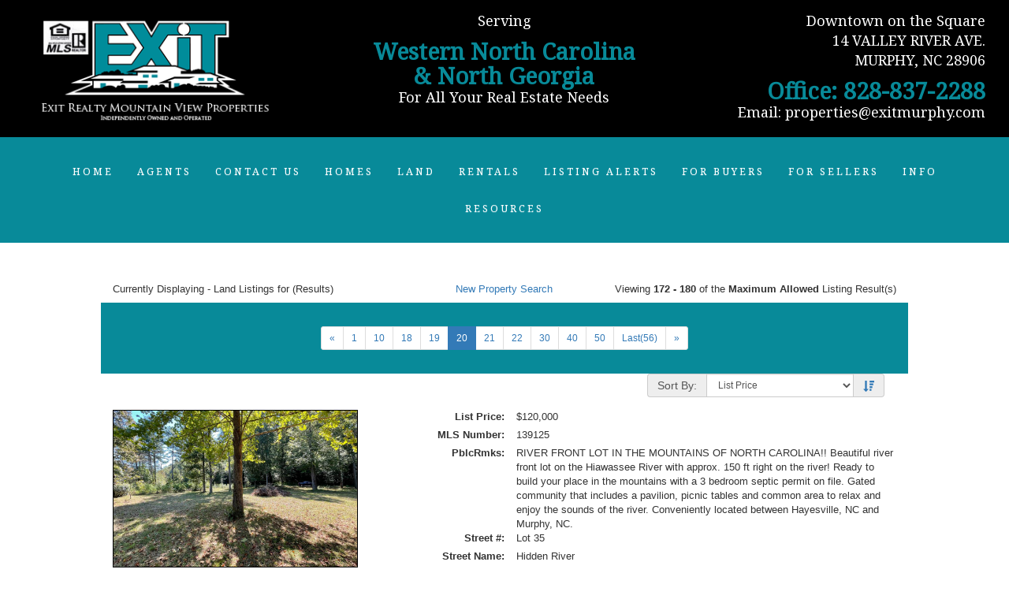

--- FILE ---
content_type: text/html; charset=UTF-8
request_url: https://www.exitmurphy.com/default.asp?content=results&menu_id=285391&this_format=2&query_id=195341145&sortby=2&sort_dir=desc&page=20
body_size: 13614
content:
<!--
Systems Engineering Inc.
s_id: 309/13978
Site ID: 13978
PN1
account_id: 309
board_id: 309
Layout ID:14
Theme ID:17
 -->

<link rel="preload" href="scripts_rev/css/jquery-ui.css" as="style">
<link rel="stylesheet" href="scripts_rev/css/jquery-ui.css">

	<script src="//ajax.googleapis.com/ajax/libs/jquery/1.12.0/jquery.min.js"></script>
	<!--<script src="scripts_rev/js/bootstrap.min.js" type="text/javascript" async></script>-->
	<script src="//ajax.googleapis.com/ajax/libs/jqueryui/1.11.4/jquery-ui.min.js"></script>

    <link rel="preload" href="scripts_rev/css/jquery-ui.css" as="style">
    <link rel="stylesheet" href="scripts_rev/css/jquery-ui.css">

<!--<script src="//ajax.googleapis.com/ajax/libs/jquery/1.12.1/jquery.min.js"></script>
<script src="scripts_rev/js/bootstrap.min.js" type="text/javascript"></script>
<script src="//ajax.googleapis.com/ajax/libs/jqueryui/1.11.4/jquery-ui.min.js"></script>-->


<!DOCTYPE html>
<html lang="en">
<head>
    <title></title>
    <link rel="stylesheet" href="https://use.fontawesome.com/releases/v5.2.0/css/all.css" integrity="sha384-hWVjflwFxL6sNzntih27bfxkr27PmbbK/iSvJ+a4+0owXq79v+lsFkW54bOGbiDQ" crossorigin="anonymous">
    <link href="https://fonts.googleapis.com/css?family=Noto+Serif" rel="stylesheet">
    
<meta name="keywords" content="">
<meta name="description" content="">
<meta http-equiv="content-type" content="text/html; charset=UTF-8">
<meta http-equiv="content-language" content="en-US">
<meta content="Systems Engineering, Inc." name="copyright">
<meta content="index,follow" name="robots">
<meta content="Copyrighted Work" name="document-rights">
<meta content="Public" name="document-type">
<meta content="General" name="document-rating">

<meta property="og:url" content="" />
<meta property="og:site_name" content="" />
<meta property="og:description" content="" />
<meta property="og:type" content="article" />
<meta property="og:title" content="" />
<meta property="fb:app_id" content="" />

<link rel="canonical" href="https://www.exitmurphy.com" />


    <meta content="text/html; charset=utf-8" http-equiv="Content-Type">
    <meta content="IE=edge,chrome=1" http-equiv="X-UA-Compatible">
    <meta name="viewport" content="width=device-width, initial-scale=1.0">

    <link rel="shortcut icon" href="scripts_rev/img/favicon.ico" />

    <!-- Bootstrap -->
    <link rel="stylesheet" type="text/css" href="scripts_rev/css/bootstrap.min.css">
    <link rel="stylesheet" type="text/css" href="scripts_rev/css/bootstrap-theme.min.css">
    <link rel="stylesheet" type="text/css" href="scripts_rev/css/glyphicons.css">

    
        <style type="text/css">
            @import url('scripts_rev/css/new_main.css');
            @import url('scripts_rev/templates/14/baseStylesheet.css');
        </style>

        
        <style type="text/css">            
            @import url('scripts_rev/templates/14/stylesheet17.css');
        </style>
        
    <style>
        .website_img_large {border: solid 1px #000;width: auto;max-width: 100%;max-height: 400px;text-align: center;margin-bottom: 1%;min-height: 200px;}
        .website_img_small {border: solid 1px #000;width: auto;max-width: 100%;max-height: 400px;text-align: center;margin-bottom: 1%;min-height: 200px;}
    </style>
    <style>

#logo-container-new {
    height: 174px;
    padding-top: 14px;
}
.carousel {
    display: none;
}

.message_board_menu {
    display: none;
}
#message_board_header4 > tbody > tr > td:nth-child(2) {
    display: none;
}


blockquote {
    border-left: 0px solid #fff;
}

.ui-dialog {
     top: 275px !important; 
     width: 90% !important; 
}

</style>

    <script src="scripts_rev/js/modernizr.js" type="text/javascript"></script>
    <script src="scripts_rev/js/functions.js" type="text/javascript"></script>



    <!-- HTML5 Shim and Respond.js IE8 support of HTML5 elements and media queries -->
    <!-- WARNING: Respond.js doesn't work if you view the page via file:// -->

    <!--[if lt IE 9]>
      <script src = "https://oss.maxcdn.com/libs/html5shiv/3.7.0/html5shiv.js"></script>
      <script src = "https://oss.maxcdn.com/libs/respond.js/1.3.0/respond.min.js"></script>
      <![endif]-->
    <!-- overall -->

    
<link rel="stylesheet" href="override-stylesheet.css">
</head>
<body>

    
        <div id="full_container_wrapper">
    
<style>
        @media screen and (min-width:767px) {
        body{
            background: url(scripts_rev/templates/14/img/17/background/background_image.jpg) no-repeat top center fixed;
            background-size: contain;
            }
        }
        @media screen and (max-width:767px) {
            body{
                background: url(scripts_rev/templates/14/img/17/background/background_image.jpg) no-repeat center center fixed;
                background-size: 100% 100%;
            }
        }
    </style>



<!-- header -->
<header>
    <!-- banner ads -->
    <div class="">
        <div class="">
            
        </div>
    </div>
    <div class="container-fluid" id="logo-container-new">
        <div class="col-sm-6 col-md-4">
           <a href="default.asp"> <img src="i/headerLogo.png" class="img-responsive" alt="" srcset=""></a>
        </div>
        <div class="col-sm-4 text-center hidden-xs hidden-sm" id="address-1">
            <p>Serving </p>
            <h3>Western North Carolina</h3>
            <h3>& North Georgia</h3>
            <p>For All Your Real Estate Needs</p>
        </div>
        <div class="col-sm-6 col-md-4 text-right" id="address-2">
            <p>Downtown on the Square<br>
                14 VALLEY RIVER AVE.<br>
                MURPHY, NC 28906</p>
            <h3><a href="tel:8288372288">Office: 828-837-2288</a></h3>
            <p><a href="mailto:properties@exitmurphy.com">Email: properties@exitmurphy.com</a></p>
        </div>
    </div>
    <!-- /banner ads -->
    <nav class="" role="navigation">   
            <!-- Brand and toggle get grouped for better mobile display -->
            <div class="container-fluid">
            <div class="navbar-header">
               
                
                <!-- /title -->
            </div>
            <div class="" id="bs-example-navbar-collapse-1">
                <ul class="nav navbar-nav text-center">
                    <!--  <li class=""><a href="default.asp?content=default&menu_id=285408" >Home</a></li>
 <li class=""><a href="default.asp?content=search&menu_id=285383" >Property Search</a></li>
 <li class=""><a href="default.asp?content=office_listings&menu_id=285387" >Our Listings</a></li>
 <li class=""><a href="default.asp?content=cmh_search&menu_id=285404" >Compare My Home</a></li>
 <li class=""><a href="default.asp?content=agents&menu_id=285388" >Our Agents</a></li>
 <li class=""><a href="default.asp?content=real_estate_tips&menu_id=285400" >Real Estate Tips</a></li>
 <li class=""><a href="default.asp?content=links&menu_id=285386" >Helpful Links</a></li>
 <li class=""><a href="default.asp?content=my_account&menu_id=285407" >My Account</a></li>
 <li class=""><a href="default.asp?content=contact&menu_id=285409" >Contact Us</a></li>
 -->
                    <li><a href="default.asp">Home</a></li>
                    <li><a href="default.asp?content=agents&menu_id=285388">Agents </a></li>
                    <li><a href="default.asp?content=contact&menu_id=285409">CONTACT US</a><i
                            class="fas fa-times-circle fa-3x hidden-lg" id="close-mobile"></i> </li>
                    <!-- <li class="dropdown-activate"><a href="">Property Search</a>
                        <ul class="dropdown-dropdown text-left">
                            <li><a href="http://neg.ctimls.com/psearch.asp?cid=neg&id=CVETTE" target="_blank">Northern Georgia</a></li>
                            <hr class="solid">
                            <li><a href="#" style="text-decoration: none;">Western NC</a></li>
                              <li style="text-align: right; width: 180px;"><a href="default.asp?content=results&this_format=1&filter_id=12663">Homes</a></li>
                              <li style="text-align: right; width: 180px;"><a href="default.asp?content=results&this_format=2&filter_id=12664">Land</a></li>
                              <li style="text-align: right; width: 180px;"><a href="default.asp?content=results&this_format=3&filter_id=12665">Commercial</a></li>
                        </ul>
                    </li> -->
                    <li><a href="default.asp?content=results&menu_id=285391&this_format=1&query_id=195341137&page=1&sortby=2&sort_dir=asc">Homes </a></li>
                    <li><a href="default.asp?content=results&menu_id=285391&this_format=2&query_id=195341145&page=1&sortby=2&sort_dir=asc">Land </a></li>
                    <li class="dropdown-activate"><a href="">RENTALS </a>
                        <ul class="dropdown-dropdown text-left">
                            <li><a href="default.asp?content=custom&menu_id=286121">VACATION</a></li>
                            <li><a href="default.asp?content=custom&menu_id=286120">LONG TERM</a></li>
                        </ul>
                    </li>
                    <li><a href="default.asp?content=home_finder&menu_id=285397">Listing Alerts</a></li>
                    <li class="dropdown-activate"><a href="">For Buyers</a>
                        <ul class="dropdown-dropdown text-left">
                            <li><a href="default.asp?content=custom&menu_id=285506">Buyer Tips</a></li>
                            <li><a href="default.asp?content=custom&menu_id=285507">Buyer Reports</a></li>
                            <li><a href="default.asp?content=custom&menu_id=285669">Home Finance</a></li>
                        </ul>
                    </li>
                    <li class="dropdown-activate">
                        <a href="">For Sellers</a>
                        <ul class="dropdown-dropdown text-left">
                            <li><a href="default.asp?content=custom&menu_id=285512">Seller Tips</a></li>
                            <li><a href="default.asp?content=custom&menu_id=285513">Seller Reports</a></li>
                            <li><a href="default.asp?content=contact&menu_id=285409">Questions</a></li>
                        </ul>
                    </li>
                    <li class="dropdown-activate">
                        <a href="">INFO</a>
                        <ul class="dropdown-dropdown text-left">
                            <li><a href="default.asp?content=message_board&menu_id=285398">Blog</li>
                            <li><a href="default.asp?content=custom&menu_id=289209">Testimonials</a></li>
                            <li><a href="https://kathy-and-corkyexit-realty-mountain-view-properties.myhomehq.biz/newsletters" target="_blank">Newsletter</a></li>
                        </ul>
            
                    </li>
                    <li class="dropdown-activate">
                        <a href="">Resources</a>
                        <ul class="dropdown-dropdown text-left">
                            <li><a href="default.asp?content=links&menu_id=285386">Helpful Links</a></li>
                            <li><a href="default.asp?content=service_guide&menu_id=285385">Area Vendors </a></li>
                        </ul>
                    </li>
                    <!-- <li class="dropdown-activate">
                        <a href="">Home & Land Packages</a>
                        <ul class="dropdown-dropdown text-left">
                            <li><a href="default.asp?content=custom&menu_id=285514">Rustic Ridge </a></li>
                            <li><a href="default.asp?content=custom&menu_id=285516">Lakewood Cove </a></li>
                            <li><a href="default.asp?content=custom&menu_id=286876">Whispering Hills</a></li>
                            <li><a href="default.asp?content=custom&menu_id=291205">Woodcrest</a></li>
                        </ul>
                    </li> -->
                    <!-- <li class="dropdown-activate">
                        <a href="">Lakes</a>
                        <ul class="dropdown-dropdown text-left">
                            <li><a href="default.asp?content=custom&menu_id=291982">LAKE HIAWASSEE </a></li>
                            <li><a href="default.asp?content=custom&menu_id=291983">LAKE NOTLEY </a></li>
                            <li><a href="default.asp?content=custom&menu_id=291984">LAKE CHATUGE </a></li>
                            <li><a href="default.asp?content=custom&menu_id=291985">LAKE APPALACHIA </a></li>
                            <li><a href="default.asp?content=custom&menu_id=291986">LAKE SANTEETLAH</a></li>
                            <li><a href="default.asp?content=custom&menu_id=291987">TIPS FROM THE PRO</a></li>
                        </ul>
                    </li> -->
                </ul>
            </div>
        </div>
         <i class="fas fa-bars fa-3x hidden-lg" id="toggle-nav"></i>
    </nav>
    <!-- /container -->
    <!-- /main nav -->
    <!-- Carousel -->
    <!-- ================================================== -->
</header>
<!-- /header -->

<!-- body -->

<!-- logo -->

<!-- /logo -->

<section class="container-fluid" id="main_container_section">

    <div class="row" id="margin-fix">



    </div>
    <!-- content -->
    </section>
    
    <section class="" id="main-new-body">
    

    <div class="row box">
        <div class="col-md-12 col-sm-12" id="main_page_content_body">
            <section>
                <div class="bodytext">
                <!-- header page ends -->


<div class="row">
    <div class="col-md-5 col-sm-6 col-xs-12 text-sm-left text-xs-center">Currently Displaying - Land Listings for (Results)</div>
    <div class="col-md-2 col-sm-6 col-xs-12 text-md-center text-sm-right text-xs-center">
        
			<a href="default.asp?content=search">New Property Search</a>
          
    </div>

    

        <script type="text/javascript">
        <!--
	        function my_account_save_search(){
		        window.location.href = "default.asp?content=save_search&query_id=195341145&this_format=2";
	        }
        //-->
        </script>

    

	    <script type="text/javascript" src="scripts_rev/save_listing/save_listing.js" async></script>

	    <div id="result_return_records" class="col-md-5 col-sm-12 col-xs-12 text-md-right text-xs-center">
            Viewing <span class="website_bold">172 - 180</span> of the <span class="website_bold">Maximum Allowed</span> Listing Result(s)
	    </div>

    </div>

    
        <div class="row text-center">
            <nav aria-label="Page navigation">
                <ul class="pagination pagination-sm">
                    <li><a href="default.asp?content=results&menu_id=285391&this_format=2&query_id=195341145&sortby=2&sort_dir=desc&page=19" aria-label="Next"><span aria-hidden="true">&laquo;</span></a></li><li><a href="default.asp?content=results&menu_id=285391&this_format=2&query_id=195341145&sortby=2&sort_dir=desc&page=1">1</a></li><li><a href="default.asp?content=results&menu_id=285391&this_format=2&query_id=195341145&sortby=2&sort_dir=desc&page=10">10</a></li><li><a href="default.asp?content=results&menu_id=285391&this_format=2&query_id=195341145&sortby=2&sort_dir=desc&page=18">18</a></li><li><a href="default.asp?content=results&menu_id=285391&this_format=2&query_id=195341145&sortby=2&sort_dir=desc&page=19">19</a></li> <li class="active"><a>20</a></li> <li><a href="default.asp?content=results&menu_id=285391&this_format=2&query_id=195341145&sortby=2&sort_dir=desc&page=21">21</a></li><li><a href="default.asp?content=results&menu_id=285391&this_format=2&query_id=195341145&sortby=2&sort_dir=desc&page=22">22</a></li><li><a href="default.asp?content=results&menu_id=285391&this_format=2&query_id=195341145&sortby=2&sort_dir=desc&page=30">30</a></li><li><a href="default.asp?content=results&menu_id=285391&this_format=2&query_id=195341145&sortby=2&sort_dir=desc&page=40">40</a></li><li><a href="default.asp?content=results&menu_id=285391&this_format=2&query_id=195341145&sortby=2&sort_dir=desc&page=50">50</a></li><li><a href="default.asp?content=results&menu_id=285391&this_format=2&query_id=195341145&sortby=2&sort_dir=desc&page=56">Last(56)</a></li><li><a href="default.asp?content=results&menu_id=285391&this_format=2&query_id=195341145&sortby=2&sort_dir=desc&page=21" aria-label="Next"><span aria-hidden="true">&raquo;</span></a></li>
                </ul>
            </nav>
        </div>
    

<div class="row">
    <div id="result_sortby1" class="col-xs-12 text-right highlight">
        <div class="col-md-push-8 col-md-4 col-sm-push-7 col-sm-5 col-xs-push-1 col-xs-10">
<div class="input-group sort-by">
 <label class="input-group-addon" for="sortby_list_top">Sort By: </label>
     <select onchange="javascript:window.location.href = this.value;" class="form-control input-sm" name="sortby_list_top" id="sortby_list_top">
         <option class="text-center blank-option" value="">Choose Sort By</option>
         <option value="default.asp?content=results&menu_id=285391&this_format=2&query_id=195341145&page=20&sortby=2&sort_dir=desc" selected="selected"  >List Price</option>
         <option value="default.asp?content=results&menu_id=285391&this_format=2&query_id=195341145&page=20&sortby=1&sort_dir=desc"  >MLS Number</option>
         <option value="default.asp?content=results&menu_id=285391&this_format=2&query_id=195341145&page=20&sortby=31&sort_dir=desc"  >PblcRmks</option>
         <option value="default.asp?content=results&menu_id=285391&this_format=2&query_id=195341145&page=20&sortby=7&sort_dir=desc"  >Street #</option>
         <option value="default.asp?content=results&menu_id=285391&this_format=2&query_id=195341145&page=20&sortby=9&sort_dir=desc"  >Street Name</option>
         <option value="default.asp?content=results&menu_id=285391&this_format=2&query_id=195341145&page=20&sortby=10&sort_dir=desc"  >City</option>
         <option value="default.asp?content=results&menu_id=285391&this_format=2&query_id=195341145&page=20&sortby=12&sort_dir=desc"  >Zip Code</option>
     </select>
<span class="input-group-addon"><a id="sort-desc" class="glyphicon glyphicon-sort-by-attributes-alt" title="Sort Descending" onclick="setGetParameter('sort_dir', 'desc');"></a>
</span> </div>
</div>

    </div>


    <section class="results-detailed">
        <div class="col-xs-12">
	    
            <div class="row results-row">
 		        <div class="col-md-4 col-sm-4 col-xs-12 text-center">					 
                    <a href="default.asp?content=expanded&search_content=results&this_format=2&mls_number=139125&page=20&query_id=195341145&sortby=2&sort_dir=desc" target="_parent">
                        <img src='scripts_rev/getPhoto.asp?id=139125%5F0%2Ejpggpj%2E0%5F521931&a=309903&t=photo&k=4745' align="top" border="0" id="thumb_139125" name="thumb_139125" class="website_img website_img_large website_img_small" alt="Listing Photo 139125" />

			            <div class="">Click to View Details</div>
			        </a>
		        </div>
		        <div class="col-md-8 col-sm-8 col-xs-12">
			        <div class="row">
    <label label="field_2" class="col-md-3 col-sm-4 col-xs-5 text-right">List Price: </label>
    <div class="col-md-9 col-sm-8 col-xs-7" id="field_2">$120,000    </div>
</div>
<div class="row">
    <label label="field_1" class="col-md-3 col-sm-4 col-xs-5 text-right">MLS Number: </label>
    <div class="col-md-9 col-sm-8 col-xs-7" id="field_1">139125    </div>
</div>
<div class="row">
    <label label="field_31" class="col-md-3 col-sm-4 col-xs-5 text-right">PblcRmks: </label>
    <div class="col-md-9 col-sm-8 col-xs-7" id="field_31">RIVER FRONT LOT IN THE MOUNTAINS OF NORTH CAROLINA!! Beautiful river front lot on the Hiawassee River with approx. 150 ft right on the river! Ready to build your place in the mountains with a 3 bedroom septic permit on file. Gated community that includes a pavilion,  picnic tables and common area to relax and enjoy the sounds of the river. Conveniently located between Hayesville,  NC and Murphy,  NC.    </div>
</div>
<div class="row">
    <label label="field_7" class="col-md-3 col-sm-4 col-xs-5 text-right">Street #: </label>
    <div class="col-md-9 col-sm-8 col-xs-7" id="field_7">Lot 35    </div>
</div>
<div class="row">
    <label label="field_9" class="col-md-3 col-sm-4 col-xs-5 text-right">Street Name: </label>
    <div class="col-md-9 col-sm-8 col-xs-7" id="field_9">Hidden River    </div>
</div>
<div class="row">
    <label label="field_10" class="col-md-3 col-sm-4 col-xs-5 text-right">City: </label>
    <div class="col-md-9 col-sm-8 col-xs-7" id="field_10">HAYESVILLE    </div>
</div>
<div class="row">
    <label label="field_12" class="col-md-3 col-sm-4 col-xs-5 text-right">Zip Code: </label>
    <div class="col-md-9 col-sm-8 col-xs-7" id="field_12">28904    </div>
</div>

		        </div>
                <div class="col-xs-12 text-left">
                    <div class="icons-wrapper"><img src="scripts_rev/img/icon_idx.gif" align="absmiddle" class="results_icon" alt="IDX" border="0"><a href="default.asp?content=my_account" title="Save Listing"><span class="glyphicon glyphicon-floppy-disk" title="Save Listing"><span class="sr-only">Save This Listing</span></span>Save Listing</a>
	<a href="javascript: void(-1);" onclick="javascript:Popup_window('scripts_rev/rev/popup_additionalphotos.asp?ml_num=139125&l_id=13978',550,450);" title="View Photos">
        <span class="glyphicon glyphicon-camera" title="View Photos"><span class="sr-only">View Additional Photos</span></span>View Photos</a>
	<a target="print" href="https://maps.google.com/maps?f=q&hl=en&geocode=&q=Lot 35++Hidden River%20,%20HAYESVILLE%20NC"><span class="glyphicon glyphicon-map-marker" title="Map Property for ML Number 139125"></span>Map</a><span class="prop-stat a" title="Active Property Status">A</span> (Active)</div>					
										
                    <hr class="">
                </div>
            </div>
        
            <div class="row results-row">
 		        <div class="col-md-4 col-sm-4 col-xs-12 text-center">					 
                    <a href="default.asp?content=expanded&search_content=results&this_format=2&mls_number=147045&page=20&query_id=195341145&sortby=2&sort_dir=desc" target="_parent">
                        <img src='scripts_rev/getPhoto.asp?id=147045%5F0%2Ejpggpj%2E0%5F540741&a=309903&t=photo&k=5767' align="top" border="0" id="thumb_147045" name="thumb_147045" class="website_img website_img_large website_img_small" alt="Listing Photo 147045" />

			            <div class="">Click to View Details</div>
			        </a>
		        </div>
		        <div class="col-md-8 col-sm-8 col-xs-12">
			        <div class="row">
    <label label="field_2" class="col-md-3 col-sm-4 col-xs-5 text-right">List Price: </label>
    <div class="col-md-9 col-sm-8 col-xs-7" id="field_2">$120,000    </div>
</div>
<div class="row">
    <label label="field_1" class="col-md-3 col-sm-4 col-xs-5 text-right">MLS Number: </label>
    <div class="col-md-9 col-sm-8 col-xs-7" id="field_1">147045    </div>
</div>
<div class="row">
    <label label="field_31" class="col-md-3 col-sm-4 col-xs-5 text-right">PblcRmks: </label>
    <div class="col-md-9 col-sm-8 col-xs-7" id="field_31">Beautifully wooded creek front lot in the North Carolina Mountains. If you are looking for a private location to build your mountain creek front home then this 4 acre tract is a must see.    </div>
</div>
<div class="row">
    <label label="field_7" class="col-md-3 col-sm-4 col-xs-5 text-right">Street #: </label>
    <div class="col-md-9 col-sm-8 col-xs-7" id="field_7">4 Ac    </div>
</div>
<div class="row">
    <label label="field_9" class="col-md-3 col-sm-4 col-xs-5 text-right">Street Name: </label>
    <div class="col-md-9 col-sm-8 col-xs-7" id="field_9">Tusquittee Road    </div>
</div>
<div class="row">
    <label label="field_10" class="col-md-3 col-sm-4 col-xs-5 text-right">City: </label>
    <div class="col-md-9 col-sm-8 col-xs-7" id="field_10">HAYESVILLE    </div>
</div>
<div class="row">
    <label label="field_12" class="col-md-3 col-sm-4 col-xs-5 text-right">Zip Code: </label>
    <div class="col-md-9 col-sm-8 col-xs-7" id="field_12">28904    </div>
</div>

		        </div>
                <div class="col-xs-12 text-left">
                    <div class="icons-wrapper"><img src="scripts_rev/img/icon_idx.gif" align="absmiddle" class="results_icon" alt="IDX" border="0"><a href="default.asp?content=my_account" title="Save Listing"><span class="glyphicon glyphicon-floppy-disk" title="Save Listing"><span class="sr-only">Save This Listing</span></span>Save Listing</a>
	<a href="javascript: void(-1);" onclick="javascript:Popup_window('scripts_rev/rev/popup_additionalphotos.asp?ml_num=147045&l_id=13978',550,450);" title="View Photos">
        <span class="glyphicon glyphicon-camera" title="View Photos"><span class="sr-only">View Additional Photos</span></span>View Photos</a>
	<a target="print" href="https://maps.google.com/maps?f=q&hl=en&geocode=&q=4 Ac++Tusquittee Road%20,%20HAYESVILLE%20NC"><span class="glyphicon glyphicon-map-marker" title="Map Property for ML Number 147045"></span>Map</a><span class="prop-stat a" title="Active Property Status">A</span> (Active)</div>					
										
                    <hr class="">
                </div>
            </div>
        
            <div class="row results-row">
 		        <div class="col-md-4 col-sm-4 col-xs-12 text-center">					 
                    <a href="default.asp?content=expanded&search_content=results&this_format=2&mls_number=147843&page=20&query_id=195341145&sortby=2&sort_dir=desc" target="_parent">
                        <img src='scripts_rev/getPhoto.asp?id=147843%5F0%2Ejpggpj%2E0%5F348741&a=309903&t=photo&k=1679' align="top" border="0" id="thumb_147843" name="thumb_147843" class="website_img website_img_large website_img_small" alt="Listing Photo 147843" />

			            <div class="">Click to View Details</div>
			        </a>
		        </div>
		        <div class="col-md-8 col-sm-8 col-xs-12">
			        <div class="row">
    <label label="field_2" class="col-md-3 col-sm-4 col-xs-5 text-right">List Price: </label>
    <div class="col-md-9 col-sm-8 col-xs-7" id="field_2">$120,000    </div>
</div>
<div class="row">
    <label label="field_1" class="col-md-3 col-sm-4 col-xs-5 text-right">MLS Number: </label>
    <div class="col-md-9 col-sm-8 col-xs-7" id="field_1">147843    </div>
</div>
<div class="row">
    <label label="field_31" class="col-md-3 col-sm-4 col-xs-5 text-right">PblcRmks: </label>
    <div class="col-md-9 col-sm-8 col-xs-7" id="field_31">Beautiful 2.93+/- ACRE,  lot with a BRANCH in the gated subdivision of Owen Glen in the NORTH GEORGIA. MOUNTAINS. Old Union Golf Course has a beautiful and challenging course with views of surrounding mountains,  creeks,  and ponds. Golf membership is not mandatory. Lot 53 offers easy access,  a beautiful branch. Come build your dream house in this upscale community. Amenities include clubhouse,  fitness area,  pool,  tennis/pickleball and golf.    </div>
</div>
<div class="row">
    <label label="field_7" class="col-md-3 col-sm-4 col-xs-5 text-right">Street #: </label>
    <div class="col-md-9 col-sm-8 col-xs-7" id="field_7">00    </div>
</div>
<div class="row">
    <label label="field_9" class="col-md-3 col-sm-4 col-xs-5 text-right">Street Name: </label>
    <div class="col-md-9 col-sm-8 col-xs-7" id="field_9">Yonah Way    </div>
</div>
<div class="row">
    <label label="field_10" class="col-md-3 col-sm-4 col-xs-5 text-right">City: </label>
    <div class="col-md-9 col-sm-8 col-xs-7" id="field_10">BLAIRSVILLE    </div>
</div>
<div class="row">
    <label label="field_12" class="col-md-3 col-sm-4 col-xs-5 text-right">Zip Code: </label>
    <div class="col-md-9 col-sm-8 col-xs-7" id="field_12">30512    </div>
</div>

		        </div>
                <div class="col-xs-12 text-left">
                    <div class="icons-wrapper"><img src="scripts_rev/img/icon_idx.gif" align="absmiddle" class="results_icon" alt="IDX" border="0"><a href="default.asp?content=my_account" title="Save Listing"><span class="glyphicon glyphicon-floppy-disk" title="Save Listing"><span class="sr-only">Save This Listing</span></span>Save Listing</a>
	<a href="javascript: void(-1);" onclick="javascript:Popup_window('scripts_rev/rev/popup_additionalphotos.asp?ml_num=147843&l_id=13978',550,450);" title="View Photos">
        <span class="glyphicon glyphicon-camera" title="View Photos"><span class="sr-only">View Additional Photos</span></span>View Photos</a>
	<a target="print" href="https://maps.google.com/maps?f=q&hl=en&geocode=&q=00++Yonah Way%20,%20BLAIRSVILLE%20GA"><span class="glyphicon glyphicon-map-marker" title="Map Property for ML Number 147843"></span>Map</a><span class="prop-stat a" title="Active Property Status">A</span> (Active)</div>					
										
                    <hr class="">
                </div>
            </div>
        
            <div class="row results-row">
 		        <div class="col-md-4 col-sm-4 col-xs-12 text-center">					 
                    <a href="default.asp?content=expanded&search_content=results&this_format=2&mls_number=147151&page=20&query_id=195341145&sortby=2&sort_dir=desc" target="_parent">
                        <img src='scripts_rev/getPhoto.asp?id=147151%5F0%2Ejpggpj%2E0%5F151741&a=309903&t=photo&k=365' align="top" border="0" id="thumb_147151" name="thumb_147151" class="website_img website_img_large website_img_small" alt="Listing Photo 147151" />

			            <div class="">Click to View Details</div>
			        </a>
		        </div>
		        <div class="col-md-8 col-sm-8 col-xs-12">
			        <div class="row">
    <label label="field_2" class="col-md-3 col-sm-4 col-xs-5 text-right">List Price: </label>
    <div class="col-md-9 col-sm-8 col-xs-7" id="field_2">$119,900    </div>
</div>
<div class="row">
    <label label="field_1" class="col-md-3 col-sm-4 col-xs-5 text-right">MLS Number: </label>
    <div class="col-md-9 col-sm-8 col-xs-7" id="field_1">147151    </div>
</div>
<div class="row">
    <label label="field_31" class="col-md-3 col-sm-4 col-xs-5 text-right">PblcRmks: </label>
    <div class="col-md-9 col-sm-8 col-xs-7" id="field_31">Septic permit in hand! Valley River frontage with TWO LOTS with underground power/utilities and water hookup! Located on the beautiful Valley River with approx. 180+/- foot of riverfrontage and exceptional mountain views! LOCATION is wonderful,  between Murphy and Andrews,  only minutes to Harrah's Casino and Downtown Murphy. Enjoy the riverfrontage with trout fishing and a mountain view in this upscale River Bend Subdivision with a paved road,  level,  and easy access. The peaceful mountain lifestyle is yours and a must-see to appreciate!    </div>
</div>
<div class="row">
    <label label="field_7" class="col-md-3 col-sm-4 col-xs-5 text-right">Street #: </label>
    <div class="col-md-9 col-sm-8 col-xs-7" id="field_7">00    </div>
</div>
<div class="row">
    <label label="field_9" class="col-md-3 col-sm-4 col-xs-5 text-right">Street Name: </label>
    <div class="col-md-9 col-sm-8 col-xs-7" id="field_9">Leaping Trout    </div>
</div>
<div class="row">
    <label label="field_10" class="col-md-3 col-sm-4 col-xs-5 text-right">City: </label>
    <div class="col-md-9 col-sm-8 col-xs-7" id="field_10">MARBLE    </div>
</div>
<div class="row">
    <label label="field_12" class="col-md-3 col-sm-4 col-xs-5 text-right">Zip Code: </label>
    <div class="col-md-9 col-sm-8 col-xs-7" id="field_12">28905    </div>
</div>

		        </div>
                <div class="col-xs-12 text-left">
                    <div class="icons-wrapper"><img src="scripts_rev/img/icon_idx.gif" align="absmiddle" class="results_icon" alt="IDX" border="0"><a href="default.asp?content=my_account" title="Save Listing"><span class="glyphicon glyphicon-floppy-disk" title="Save Listing"><span class="sr-only">Save This Listing</span></span>Save Listing</a>
	<a href="javascript: void(-1);" onclick="javascript:Popup_window('scripts_rev/rev/popup_additionalphotos.asp?ml_num=147151&l_id=13978',550,450);" title="View Photos">
        <span class="glyphicon glyphicon-camera" title="View Photos"><span class="sr-only">View Additional Photos</span></span>View Photos</a>
	<a target="print" href="https://maps.google.com/maps?f=q&hl=en&geocode=&q=00++Leaping Trout%20,%20MARBLE%20NC"><span class="glyphicon glyphicon-map-marker" title="Map Property for ML Number 147151"></span>Map</a><span class="prop-stat a" title="Active Property Status">A</span> (Active)</div>					
										
                    <hr class="">
                </div>
            </div>
        
            <div class="row results-row">
 		        <div class="col-md-4 col-sm-4 col-xs-12 text-center">					 
                    <a href="default.asp?content=expanded&search_content=results&this_format=2&mls_number=148238&page=20&query_id=195341145&sortby=2&sort_dir=desc" target="_parent">
                        <img src='scripts_rev/getPhoto.asp?id=148238%5F0%2Ejpggpj%2E0%5F832841&a=309903&t=photo&k=4015' align="top" border="0" id="thumb_148238" name="thumb_148238" class="website_img website_img_large website_img_small" alt="Listing Photo 148238" />

			            <div class="">Click to View Details</div>
			        </a>
		        </div>
		        <div class="col-md-8 col-sm-8 col-xs-12">
			        <div class="row">
    <label label="field_2" class="col-md-3 col-sm-4 col-xs-5 text-right">List Price: </label>
    <div class="col-md-9 col-sm-8 col-xs-7" id="field_2">$119,400    </div>
</div>
<div class="row">
    <label label="field_1" class="col-md-3 col-sm-4 col-xs-5 text-right">MLS Number: </label>
    <div class="col-md-9 col-sm-8 col-xs-7" id="field_1">148238    </div>
</div>
<div class="row">
    <label label="field_31" class="col-md-3 col-sm-4 col-xs-5 text-right">PblcRmks: </label>
    <div class="col-md-9 col-sm-8 col-xs-7" id="field_31">9.95 wooded acres located in the charming & desirable neighborhood of Weece Mountain Estates. Perfect locale for someone who values their privacy & looking for a beautiful setting to build their new dream home. Sloped yet usable acreages. Mountain views from the back ridge. Electric available at the road. Road well maintained by the community.     </div>
</div>
<div class="row">
    <label label="field_7" class="col-md-3 col-sm-4 col-xs-5 text-right">Street #: </label>
    <div class="col-md-9 col-sm-8 col-xs-7" id="field_7">Lot 1     </div>
</div>
<div class="row">
    <label label="field_9" class="col-md-3 col-sm-4 col-xs-5 text-right">Street Name: </label>
    <div class="col-md-9 col-sm-8 col-xs-7" id="field_9">Weece Mountain Est     </div>
</div>
<div class="row">
    <label label="field_10" class="col-md-3 col-sm-4 col-xs-5 text-right">City: </label>
    <div class="col-md-9 col-sm-8 col-xs-7" id="field_10">MURPHY    </div>
</div>
<div class="row">
    <label label="field_12" class="col-md-3 col-sm-4 col-xs-5 text-right">Zip Code: </label>
    <div class="col-md-9 col-sm-8 col-xs-7" id="field_12">28906    </div>
</div>

		        </div>
                <div class="col-xs-12 text-left">
                    <div class="icons-wrapper"><img src="scripts_rev/img/icon_idx.gif" align="absmiddle" class="results_icon" alt="IDX" border="0"><a href="default.asp?content=my_account" title="Save Listing"><span class="glyphicon glyphicon-floppy-disk" title="Save Listing"><span class="sr-only">Save This Listing</span></span>Save Listing</a>
	<a href="javascript: void(-1);" onclick="javascript:Popup_window('scripts_rev/rev/popup_additionalphotos.asp?ml_num=148238&l_id=13978',550,450);" title="View Photos">
        <span class="glyphicon glyphicon-camera" title="View Photos"><span class="sr-only">View Additional Photos</span></span>View Photos</a>
	<a target="print" href="https://maps.google.com/maps?f=q&hl=en&geocode=&q=Lot 1 ++Weece Mountain Est %20,%20MURPHY%20NC"><span class="glyphicon glyphicon-map-marker" title="Map Property for ML Number 148238"></span>Map</a><span class="prop-stat a" title="Active Property Status">A</span> (Active)</div>					
										
                    <hr class="">
                </div>
            </div>
        
            <div class="row results-row">
 		        <div class="col-md-4 col-sm-4 col-xs-12 text-center">					 
                    <a href="default.asp?content=expanded&search_content=results&this_format=2&mls_number=153519&page=20&query_id=195341145&sortby=2&sort_dir=desc" target="_parent">
                        <img src='scripts_rev/getPhoto.asp?id=153519%5F0%2Ejpggpj%2E0%5F915351&a=309903&t=photo&k=73' align="top" border="0" id="thumb_153519" name="thumb_153519" class="website_img website_img_large website_img_small" alt="Listing Photo 153519" />

			            <div class="">Click to View Details</div>
			        </a>
		        </div>
		        <div class="col-md-8 col-sm-8 col-xs-12">
			        <div class="row">
    <label label="field_2" class="col-md-3 col-sm-4 col-xs-5 text-right">List Price: </label>
    <div class="col-md-9 col-sm-8 col-xs-7" id="field_2">$119,000    </div>
</div>
<div class="row">
    <label label="field_1" class="col-md-3 col-sm-4 col-xs-5 text-right">MLS Number: </label>
    <div class="col-md-9 col-sm-8 col-xs-7" id="field_1">153519    </div>
</div>
<div class="row">
    <label label="field_31" class="col-md-3 col-sm-4 col-xs-5 text-right">PblcRmks: </label>
    <div class="col-md-9 col-sm-8 col-xs-7" id="field_31">You will  be kicking yourself if you let this one get away! Exceptionally large moderately sloped lot with approximately 100' of frontage. With the USFS owning about 95 percent of Santeetlah shoreline this is a rare find! Conveniently located close to town and priced to sell.     </div>
</div>
<div class="row">
    <label label="field_7" class="col-md-3 col-sm-4 col-xs-5 text-right">Street #: </label>
    <div class="col-md-9 col-sm-8 col-xs-7" id="field_7">Lot 1     </div>
</div>
<div class="row">
    <label label="field_9" class="col-md-3 col-sm-4 col-xs-5 text-right">Street Name: </label>
    <div class="col-md-9 col-sm-8 col-xs-7" id="field_9">Lakeside Terrace    </div>
</div>
<div class="row">
    <label label="field_10" class="col-md-3 col-sm-4 col-xs-5 text-right">City: </label>
    <div class="col-md-9 col-sm-8 col-xs-7" id="field_10">ROBBINSVILLE    </div>
</div>
<div class="row">
    <label label="field_12" class="col-md-3 col-sm-4 col-xs-5 text-right">Zip Code: </label>
    <div class="col-md-9 col-sm-8 col-xs-7" id="field_12">28771    </div>
</div>

		        </div>
                <div class="col-xs-12 text-left">
                    <div class="icons-wrapper"><img src="scripts_rev/img/icon_idx.gif" align="absmiddle" class="results_icon" alt="IDX" border="0"><a href="default.asp?content=my_account" title="Save Listing"><span class="glyphicon glyphicon-floppy-disk" title="Save Listing"><span class="sr-only">Save This Listing</span></span>Save Listing</a>
	<a href="javascript: void(-1);" onclick="javascript:Popup_window('scripts_rev/rev/popup_additionalphotos.asp?ml_num=153519&l_id=13978',550,450);" title="View Photos">
        <span class="glyphicon glyphicon-camera" title="View Photos"><span class="sr-only">View Additional Photos</span></span>View Photos</a>
	<a target="print" href="https://maps.google.com/maps?f=q&hl=en&geocode=&q=Lot 1 ++Lakeside Terrace%20,%20ROBBINSVILLE%20NC"><span class="glyphicon glyphicon-map-marker" title="Map Property for ML Number 153519"></span>Map</a><span class="prop-stat a" title="Active Property Status">A</span> (Active)</div>					
										
                    <hr class="">
                </div>
            </div>
        
            <div class="row results-row">
 		        <div class="col-md-4 col-sm-4 col-xs-12 text-center">					 
                    <a href="default.asp?content=expanded&search_content=results&this_format=2&mls_number=153957&page=20&query_id=195341145&sortby=2&sort_dir=desc" target="_parent">
                        <img src='scripts_rev/getPhoto.asp?id=153957%5F0%2Ejpggpj%2E0%5F759351&a=309903&t=photo&k=5037' align="top" border="0" id="thumb_153957" name="thumb_153957" class="website_img website_img_large website_img_small" alt="Listing Photo 153957" />

			            <div class="">Click to View Details</div>
			        </a>
		        </div>
		        <div class="col-md-8 col-sm-8 col-xs-12">
			        <div class="row">
    <label label="field_2" class="col-md-3 col-sm-4 col-xs-5 text-right">List Price: </label>
    <div class="col-md-9 col-sm-8 col-xs-7" id="field_2">$119,000    </div>
</div>
<div class="row">
    <label label="field_1" class="col-md-3 col-sm-4 col-xs-5 text-right">MLS Number: </label>
    <div class="col-md-9 col-sm-8 col-xs-7" id="field_1">153957    </div>
</div>
<div class="row">
    <label label="field_31" class="col-md-3 col-sm-4 col-xs-5 text-right">PblcRmks: </label>
    <div class="col-md-9 col-sm-8 col-xs-7" id="field_31">Prime riverfront lot in the highly desirable gated community of Riverwalk on the Hiwassee. Spanning just over 2 acres,  this parcel is cleared and primed to build your dream home with 3 3-bedroom septic approved. In addition to stunning riverfront views,  the lot boasts breathtaking mountain vistas. Riverwalk is a well-established community featuring many beautiful homes. Yours could be the next addition to this picturesque setting.       </div>
</div>
<div class="row">
    <label label="field_7" class="col-md-3 col-sm-4 col-xs-5 text-right">Street #: </label>
    <div class="col-md-9 col-sm-8 col-xs-7" id="field_7">00    </div>
</div>
<div class="row">
    <label label="field_9" class="col-md-3 col-sm-4 col-xs-5 text-right">Street Name: </label>
    <div class="col-md-9 col-sm-8 col-xs-7" id="field_9">Mountain Watch Ln    </div>
</div>
<div class="row">
    <label label="field_10" class="col-md-3 col-sm-4 col-xs-5 text-right">City: </label>
    <div class="col-md-9 col-sm-8 col-xs-7" id="field_10">MURPHY    </div>
</div>
<div class="row">
    <label label="field_12" class="col-md-3 col-sm-4 col-xs-5 text-right">Zip Code: </label>
    <div class="col-md-9 col-sm-8 col-xs-7" id="field_12">28906    </div>
</div>

		        </div>
                <div class="col-xs-12 text-left">
                    <div class="icons-wrapper"><img src="scripts_rev/img/icon_idx.gif" align="absmiddle" class="results_icon" alt="IDX" border="0"><a href="default.asp?content=my_account" title="Save Listing"><span class="glyphicon glyphicon-floppy-disk" title="Save Listing"><span class="sr-only">Save This Listing</span></span>Save Listing</a>
	<a href="javascript: void(-1);" onclick="javascript:Popup_window('scripts_rev/rev/popup_additionalphotos.asp?ml_num=153957&l_id=13978',550,450);" title="View Photos">
        <span class="glyphicon glyphicon-camera" title="View Photos"><span class="sr-only">View Additional Photos</span></span>View Photos</a>
	<a target="print" href="https://maps.google.com/maps?f=q&hl=en&geocode=&q=00++Mountain Watch Ln%20,%20MURPHY%20NC"><span class="glyphicon glyphicon-map-marker" title="Map Property for ML Number 153957"></span>Map</a><span class="prop-stat a" title="Active Property Status">A</span> (Active)</div>					
										
                    <hr class="">
                </div>
            </div>
        
            <div class="row results-row">
 		        <div class="col-md-4 col-sm-4 col-xs-12 text-center">					 
                    <a href="default.asp?content=expanded&search_content=results&this_format=2&mls_number=153981&page=20&query_id=195341145&sortby=2&sort_dir=desc" target="_parent">
                        <img src='scripts_rev/getPhoto.asp?id=153981%5F0%2Ejpggpj%2E0%5F189351&a=309903&t=photo&k=146' align="top" border="0" id="thumb_153981" name="thumb_153981" class="website_img website_img_large website_img_small" alt="Listing Photo 153981" />

			            <div class="">Click to View Details</div>
			        </a>
		        </div>
		        <div class="col-md-8 col-sm-8 col-xs-12">
			        <div class="row">
    <label label="field_2" class="col-md-3 col-sm-4 col-xs-5 text-right">List Price: </label>
    <div class="col-md-9 col-sm-8 col-xs-7" id="field_2">$119,000    </div>
</div>
<div class="row">
    <label label="field_1" class="col-md-3 col-sm-4 col-xs-5 text-right">MLS Number: </label>
    <div class="col-md-9 col-sm-8 col-xs-7" id="field_1">153981    </div>
</div>
<div class="row">
    <label label="field_31" class="col-md-3 col-sm-4 col-xs-5 text-right">PblcRmks: </label>
    <div class="col-md-9 col-sm-8 col-xs-7" id="field_31">The HOA is Bear Creek HOA. There is a recorded amendment to the Declaration of Covenants and Restrictions that states in Section 2.05 RV'S TRAVEL TRAILERS AND MOTORHOMES: One RV,  Travel Trailer,  or Motorhome is permitted on a lot. Written approval from the Declarant is REQUIRED PRIOR to installation of any additional RV's Trailers or Motorhomes. Well is in place,      </div>
</div>
<div class="row">
    <label label="field_7" class="col-md-3 col-sm-4 col-xs-5 text-right">Street #: </label>
    <div class="col-md-9 col-sm-8 col-xs-7" id="field_7">0000    </div>
</div>
<div class="row">
    <label label="field_9" class="col-md-3 col-sm-4 col-xs-5 text-right">Street Name: </label>
    <div class="col-md-9 col-sm-8 col-xs-7" id="field_9">Spirit Bear Drive    </div>
</div>
<div class="row">
    <label label="field_10" class="col-md-3 col-sm-4 col-xs-5 text-right">City: </label>
    <div class="col-md-9 col-sm-8 col-xs-7" id="field_10">MURPHY    </div>
</div>
<div class="row">
    <label label="field_12" class="col-md-3 col-sm-4 col-xs-5 text-right">Zip Code: </label>
    <div class="col-md-9 col-sm-8 col-xs-7" id="field_12">28906    </div>
</div>

		        </div>
                <div class="col-xs-12 text-left">
                    <div class="icons-wrapper"><img src="scripts_rev/img/icon_idx.gif" align="absmiddle" class="results_icon" alt="IDX" border="0"><a href="default.asp?content=my_account" title="Save Listing"><span class="glyphicon glyphicon-floppy-disk" title="Save Listing"><span class="sr-only">Save This Listing</span></span>Save Listing</a>
	<a href="javascript: void(-1);" onclick="javascript:Popup_window('scripts_rev/rev/popup_additionalphotos.asp?ml_num=153981&l_id=13978',550,450);" title="View Photos">
        <span class="glyphicon glyphicon-camera" title="View Photos"><span class="sr-only">View Additional Photos</span></span>View Photos</a>
	<a target="print" href="https://maps.google.com/maps?f=q&hl=en&geocode=&q=0000++Spirit Bear Drive%20,%20MURPHY%20NC"><span class="glyphicon glyphicon-map-marker" title="Map Property for ML Number 153981"></span>Map</a><span class="prop-stat a" title="Active Property Status">A</span> (Active)</div>					
										
                    <hr class="">
                </div>
            </div>
        
            <div class="row results-row">
 		        <div class="col-md-4 col-sm-4 col-xs-12 text-center">					 
                    <a href="default.asp?content=expanded&search_content=results&this_format=2&mls_number=154417&page=20&query_id=195341145&sortby=2&sort_dir=desc" target="_parent">
                        <img src='scripts_rev/getPhoto.asp?id=154417%5F0%2Ejpggpj%2E0%5F714451&a=309903&t=photo&k=2336' align="top" border="0" id="thumb_154417" name="thumb_154417" class="website_img website_img_large website_img_small" alt="Listing Photo 154417" />

			            <div class="">Click to View Details</div>
			        </a>
		        </div>
		        <div class="col-md-8 col-sm-8 col-xs-12">
			        <div class="row">
    <label label="field_2" class="col-md-3 col-sm-4 col-xs-5 text-right">List Price: </label>
    <div class="col-md-9 col-sm-8 col-xs-7" id="field_2">$119,000    </div>
</div>
<div class="row">
    <label label="field_1" class="col-md-3 col-sm-4 col-xs-5 text-right">MLS Number: </label>
    <div class="col-md-9 col-sm-8 col-xs-7" id="field_1">154417    </div>
</div>
<div class="row">
    <label label="field_31" class="col-md-3 col-sm-4 col-xs-5 text-right">PblcRmks: </label>
    <div class="col-md-9 col-sm-8 col-xs-7" id="field_31">Ready to make your outdoor dreams a reality with land that works as hard as you do? This 5-acre vacant parcel with a ready-made driveway and excellent build sites makes setup simple whether you want an RV basecamp,  a custom cabin,  or multiple spots to spread out. The property lays beautifully,  rolling through wooded terrain with level and gentle slope areas that give you both usable space and scenic privacy,  and it even borders the U.S. Forest Service so your sense of space and access to nature feels limitless. Minutes from Lake Hiwassee’s 6, 000+-acre playground of boating,  fishing,  kayaking,  and shoreline exploration,  you’re positioned for weekend fun and year-round adventure. With no restrictions to hold you back,  enjoy the freedom to build,  camp,  explore,  and live your way in the North Carolina mountains.    </div>
</div>
<div class="row">
    <label label="field_7" class="col-md-3 col-sm-4 col-xs-5 text-right">Street #: </label>
    <div class="col-md-9 col-sm-8 col-xs-7" id="field_7">0    </div>
</div>
<div class="row">
    <label label="field_9" class="col-md-3 col-sm-4 col-xs-5 text-right">Street Name: </label>
    <div class="col-md-9 col-sm-8 col-xs-7" id="field_9">Hiwassee Dam Access Road    </div>
</div>
<div class="row">
    <label label="field_10" class="col-md-3 col-sm-4 col-xs-5 text-right">City: </label>
    <div class="col-md-9 col-sm-8 col-xs-7" id="field_10">MURPHY    </div>
</div>
<div class="row">
    <label label="field_12" class="col-md-3 col-sm-4 col-xs-5 text-right">Zip Code: </label>
    <div class="col-md-9 col-sm-8 col-xs-7" id="field_12">28906    </div>
</div>

		        </div>
                <div class="col-xs-12 text-left">
                    <div class="icons-wrapper"><img src="scripts_rev/img/icon_idx.gif" align="absmiddle" class="results_icon" alt="IDX" border="0"><a href="default.asp?content=my_account" title="Save Listing"><span class="glyphicon glyphicon-floppy-disk" title="Save Listing"><span class="sr-only">Save This Listing</span></span>Save Listing</a>
	<a href="javascript: void(-1);" onclick="javascript:Popup_window('scripts_rev/rev/popup_additionalphotos.asp?ml_num=154417&l_id=13978',550,450);" title="View Photos">
        <span class="glyphicon glyphicon-camera" title="View Photos"><span class="sr-only">View Additional Photos</span></span>View Photos</a>
	<a target="print" href="https://maps.google.com/maps?f=q&hl=en&geocode=&q=0++Hiwassee Dam Access Road%20,%20MURPHY%20NC"><span class="glyphicon glyphicon-map-marker" title="Map Property for ML Number 154417"></span>Map</a><span class="prop-stat a" title="Active Property Status">A</span> (Active)</div>					
										
                    <hr class="">
                </div>
            </div>
        
        </div>
    </section>
    <div id="result_sortby2" class="col-xs-12 text-right highlight">
        <div class="col-md-push-8 col-md-4 col-sm-push-7 col-sm-5 col-xs-push-1 col-xs-10">
<div class="input-group sort-by">
 <label class="input-group-addon" for="sortby_list">Sort By: </label>
     <select onchange="javascript:window.location.href = this.value;" class="form-control input-sm" name="sortby_list" id="sortby_list">
         <option class="text-center blank-option" value="">Choose Sort By</option>
         <option value="default.asp?content=results&menu_id=285391&this_format=2&query_id=195341145&page=20&sortby=2&sort_dir=desc" selected="selected"  >List Price</option>
         <option value="default.asp?content=results&menu_id=285391&this_format=2&query_id=195341145&page=20&sortby=1&sort_dir=desc"  >MLS Number</option>
         <option value="default.asp?content=results&menu_id=285391&this_format=2&query_id=195341145&page=20&sortby=31&sort_dir=desc"  >PblcRmks</option>
         <option value="default.asp?content=results&menu_id=285391&this_format=2&query_id=195341145&page=20&sortby=7&sort_dir=desc"  >Street #</option>
         <option value="default.asp?content=results&menu_id=285391&this_format=2&query_id=195341145&page=20&sortby=9&sort_dir=desc"  >Street Name</option>
         <option value="default.asp?content=results&menu_id=285391&this_format=2&query_id=195341145&page=20&sortby=10&sort_dir=desc"  >City</option>
         <option value="default.asp?content=results&menu_id=285391&this_format=2&query_id=195341145&page=20&sortby=12&sort_dir=desc"  >Zip Code</option>
     </select>
<span class="input-group-addon"><a id="sort-desc" class="glyphicon glyphicon-sort-by-attributes-alt" title="Sort Descending" onclick="setGetParameter('sort_dir', 'desc');"></a>
</span> </div>
</div>

    </div>
</div>


    <div class="row text-center">
        <nav aria-label="Page navigation">
            <ul class="pagination pagination-sm">
                <li><a href="default.asp?content=results&menu_id=285391&this_format=2&query_id=195341145&sortby=2&sort_dir=desc&page=19" aria-label="Next"><span aria-hidden="true">&laquo;</span></a></li><li><a href="default.asp?content=results&menu_id=285391&this_format=2&query_id=195341145&sortby=2&sort_dir=desc&page=1">1</a></li><li><a href="default.asp?content=results&menu_id=285391&this_format=2&query_id=195341145&sortby=2&sort_dir=desc&page=10">10</a></li><li><a href="default.asp?content=results&menu_id=285391&this_format=2&query_id=195341145&sortby=2&sort_dir=desc&page=18">18</a></li><li><a href="default.asp?content=results&menu_id=285391&this_format=2&query_id=195341145&sortby=2&sort_dir=desc&page=19">19</a></li> <li class="active"><a>20</a></li> <li><a href="default.asp?content=results&menu_id=285391&this_format=2&query_id=195341145&sortby=2&sort_dir=desc&page=21">21</a></li><li><a href="default.asp?content=results&menu_id=285391&this_format=2&query_id=195341145&sortby=2&sort_dir=desc&page=22">22</a></li><li><a href="default.asp?content=results&menu_id=285391&this_format=2&query_id=195341145&sortby=2&sort_dir=desc&page=30">30</a></li><li><a href="default.asp?content=results&menu_id=285391&this_format=2&query_id=195341145&sortby=2&sort_dir=desc&page=40">40</a></li><li><a href="default.asp?content=results&menu_id=285391&this_format=2&query_id=195341145&sortby=2&sort_dir=desc&page=50">50</a></li><li><a href="default.asp?content=results&menu_id=285391&this_format=2&query_id=195341145&sortby=2&sort_dir=desc&page=56">Last(56)</a></li><li><a href="default.asp?content=results&menu_id=285391&this_format=2&query_id=195341145&sortby=2&sort_dir=desc&page=21" aria-label="Next"><span aria-hidden="true">&raquo;</span></a></li>
            </ul>
        </nav>
    </div>
    
	<div class="row">
		<div class="website_disclaimer_padding col-xs-12">
			<div class="website_disclaimer">Information Herein Deemed Reliable But Not Guaranteed.</div>
		</div>
	</div>
	                           
                         <!-- contentPadding end -->

                        </div>  
                    </section>
                </div>
                <!-- /content -->

                <!-- menu features -->
                
                <div class="no_show">
                    
        <article>
            <h4>Login</h4>
            <form method="post" action="/default.asp?content=my_account&menu_id=285391&action=login">
<div class="login_main_menu row">
    <div class="col-xs-12 text-center"><h4>Existing Users Login Here</h4></div>
    <div class="col-xs-12">
        <div class="form-group">
            <label for="email_address5">Email:</label>
            <input id="email_address5" class="form-control" maxlength="60" type="text" name="email_address" />
            <label for="password5">Password:</label>
            <input id="password5" class="form-control" maxlength="8" type="password" name="password" />
        </div>
        <div class="col-xs-12 text-center">
            <a href="javascript: void(-1);" class="text-center" onclick="javascript:Popup_window('scripts_rev/popup_forgot_password.asp?l_id=13978','300','150')">            Forgot Password?            </a>
        </div>
    <div class="col-xs-12 text-center">
	    <label for="remember-me1">
            <input id="remember-me1" type="checkbox" name="remember_login" value="true" />&nbsp;&nbsp;Remember Me
        </label>
    </div>
        <div class="col-xs-12 text-center">
            <a href="default.asp?content=my_account">New User?</a>        </div>
    <div class="col-xs-12 text-center">
        <input class="btn btn-default" type="submit" value="Login" />
    </div>
    </div>
  </div>
</form>
        </article>
            <hr />
        
                </div>
                <!-- /menu features -->
            
            </div>
          
            <!-- /body -->
            
        </section>
        <!-- /body -->

        <!-- footer -->      
        <footer>
            <nav class="navbar navbar-default">
                <div class="container-fluid">
        
                    <div class="row">
                        <div class="col-sm-4">
                            <p>Downtown on the Square<br>
                                EXIT Realty Mountain View Properties<br>
                                14 VALLEY RIVER AVE.<br>
                                MURPHY, NC 28906</p>
                        </div>
                        <div class="col-sm-4">
                            <ul class="nav navbar-nav">
                                 <li class=""><a href="default.asp?content=contact&menu_id=285409" >Contact Us</a></li>
 <li class=""><a href="default.asp?content=sitemap&menu_id=285401" >Site Map</a></li>
 <li class=""><a href="default.asp?content=privacy&menu_id=285402" >Privacy Policy</a></li>

                            </ul>
                        </div>
                        <div class="col-sm-4">
                            <div class="text-center small row">
                                <a href="https://www.seisystems.com" target="_blank">&#169; Systems Engineering, Inc.</a>
                            </div>
                            <div class="small row">
                                Information Herein Deemed Reliable  But Not Guaranteed
                            </div>
                        </div>
                    </div>
                    <div class="text-center row">
                        <!-- <div class="">
                                    <img class="" src="https://www.exitmurphy.com/designations/realtor.gif" alt="REALTOR designation image REALTOR®" />
<img class="" src="https://www.exitmurphy.com/designations/eho.gif" alt="REALTOR designation image Equal Housing Opportunity" />
<img class="" src="https://www.exitmurphy.com/designations/MLSRealtor-BlueBackground.png" alt="REALTOR designation image MLS REALTOR®" />

                                </div> -->
                    </div>
        
                </div>
            </nav>
        </footer>
  
        <!-- /footer -->



        <script src="//ajax.googleapis.com/ajax/libs/jquery/1.12.0/jquery.min.js"></script>
        <script src="scripts_rev/js/bootstrap.min.js" type="text/javascript"></script>
        <script src="//ajax.googleapis.com/ajax/libs/jqueryui/1.11.4/jquery-ui.min.js"></script>

        <script src="scripts_rev/js/rotateImg.js" type="text/javascript"></script>
        <script src="scripts_rev/js/equalHeights.js" type="text/javascript"></script>
        <script src="scripts_rev/js/carousel_timer.js" type="text/javascript"></script>
        <script src="scripts_rev/js/slideshow.js" type="text/javascript"></script>
        <script>
            $(document).ready(function(){
                $('#toggle-nav').on('click',function(){
                    
                    $('#full_container_wrapper').animate({
                        right:"200px"
                    });
                    $('#bs-example-navbar-collapse-1').animate({
                        right:"0px"
                    })
                });
                $('#close-mobile').on('click',function(){
                    
                    $('#full_container_wrapper').animate({
                        right:"0px"
                    });
                    $('#bs-example-navbar-collapse-1').animate({
                        right:"-200px"
                    })
                });
            });
        </script>


    <!-- /overall -->
    </div>
</body>
</html>




--- FILE ---
content_type: application/javascript
request_url: https://www.exitmurphy.com/scripts_rev/js/equalHeights.js
body_size: 1351
content:
		(function ($) {
			$.fn.equalHeights = function (minHeight, maxHeight) {
				tallest = (minHeight) ? minHeight : 0;
				this.each(function () {
					if ($(this).height() > tallest) {
						tallest = $(this).height();
					}
				});
				if ((maxHeight) && tallest > maxHeight) tallest = maxHeight;
				return this.each(function () {
					$(this).height(tallest).css("overflow", "visible");
				});
			}
		})(jQuery);

		(function ($) {
			$.fn.equalWidths = function (minWidth, maxWidth) {
				widest = (minWidth) ? minWidth : 0;
				this.each(function () {
					if ($(this).width() > widest) {
						widest = $(this).width();
					}
				});
				if ((maxWidth) && widest > maxWidth) widest = maxWidth;
				return this.each(function () {
					$(this).width(widest);
				});
			}

		})(jQuery);


		$(document).ready(function () {
			$('#temp-13-menu-activate').click(function (e) {		
				e.preventDefault();		
				$('#temp-13-slide-nav').stop().animate({right:'0px'})			
			});
			$('#temp-12-close-nav').click(function(e){
				e.preventDefault();
				$('#temp-13-slide-nav').stop().animate({right:'-300px'})	
			})
			function bottomPadding() {
				//var footerHeight = $('footer').height();
				//$('#full_container_wrapper').css('padding-bottom', footerHeight + 70);
				//$('footer').css('display', 'block');
			}
			$(".menuHeightFix1").equalHeights();
			bottomPadding();

			function template17AllListingButton() {
				var logoCellHeight = $('#logo_image').height();
				var logoWidth = $('.logo').width();
				$('#all-listings-template17-header-link').css({
					'top': logoCellHeight + 80,
					'left': logoWidth - 150
				});
				$('#all-listings-template17-header-link').css('display', 'block');
			}
			template17AllListingButton();
			$(window).resize(template17AllListingButton);
			//$(window).resize(bottomPadding);
		});

		$(window).load(function () {
			$(".agent-pod").equalHeights();
			$(".layout_8_HeightFix").equalHeights();
			$(".layout_15_HeightFix").equalHeights();
			$(".layout_41_HeightFix").equalHeights();
		});

		$(document).load(function () {

		});


		equalheight = function (container) {

			var currentTallest = 0,
				currentRowStart = 0,
				rowDivs = new Array(),
				$el,
				topPosition = 0;
			$(container).each(function () {

				$el = $(this);
				$($el).height('auto')
				topPostion = $el.position().top;

				if (currentRowStart != topPostion) {
					for (currentDiv = 0; currentDiv < rowDivs.length; currentDiv++) {
						rowDivs[currentDiv].height(currentTallest);
					}
					rowDivs.length = 0; // empty the array
					currentRowStart = topPostion;
					currentTallest = $el.height();
					rowDivs.push($el);
				} else {
					rowDivs.push($el);
					currentTallest = (currentTallest < $el.height()) ? ($el.height()) : (currentTallest);
				}
				for (currentDiv = 0; currentDiv < rowDivs.length; currentDiv++) {
					rowDivs[currentDiv].height(currentTallest);
				}
			});
		}



		//photo albumc
		$(window).load(function () {
			equalheight('.photo-album-wrapper .photo-album-item');
		});

		$(window).resize(function () {
			equalheight('.photo-album-wrapper .photo-album-item');
		});

		//listing results 
		$(window).load(function () {
		    equalheight('.results-compact .compact-listing-img');
		});

		$(window).resize(function () {
		    equalheight('.results-compact .compact-listing-img');
		});

		//listing results 
		$(window).load(function () {
		    equalheight('.results-compact .compact-listing-details');
		});

		$(window).resize(function () {
		    equalheight('.results-compact .compact-listing-details');
		});

// JavaScript source code

		//listing results 
		$(window).load(function () {
		    equalheight('.results-compact .compact-listing');
		});

		$(window).resize(function () {
		    equalheight('.results-compact .compact-listing');
		});